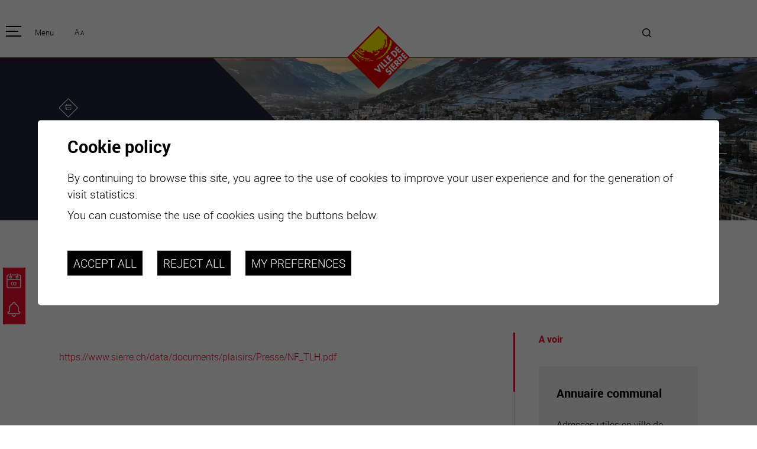

--- FILE ---
content_type: text/html; charset=UTF-8
request_url: https://www.sierre.ch/en/theatre-sierre-lausanne-geneve-meme-longueur-3323.html
body_size: 8339
content:


<!DOCTYPE html>
<html>
	<head>
		
		<meta http-equiv="Content-type" content="text/html; charset=utf-8"/>
	   	<meta name="viewport" content="width=device-width, initial-scale=1">
	   	<link rel="canonical" href="https://www.sierre.ch/fr/theatre-sierre-lausanne-geneve-meme-longueur-3323.html"/>
	   	<title>Th&eacute;&acirc;tre: Sierre, Lausanne et Gen&egrave;ve sur la m&ecirc;me longueur d&#039;onde :: meta_title</title>
	   	<meta name="description" content="Le Nouvelliste"/>
	   	<meta name="keywords" content="Th&eacute;&acirc;tre: Sierre, Lausanne et Gen&egrave;ve sur la m&ecirc;me longueur d&#039;onde Le Nouvelliste"/>
	   	<meta property="og:image" content="https://www.sierre.ch/template/image/defaultList.jpg"/>
	   	<meta property="og:title" content="Th&eacute;&acirc;tre: Sierre, Lausanne et Gen&egrave;ve sur la m&ecirc;me longueur d&#039;onde :: meta_title" />
		<meta property="og:description" content="Le Nouvelliste" />
		<meta property="og:url" content="https://www.sierre.ch/en/theatre-sierre-lausanne-geneve-meme-longueur-3323.html" />
		<link rel="apple-touch-icon" sizes="57x57" href="/template/image/favicon/apple-icon-57x57.png">
	<link rel="apple-touch-icon" sizes="60x60" href="/template/image/favicon/apple-icon-60x60.png">
	<link rel="apple-touch-icon" sizes="72x72" href="/template/image/favicon/apple-icon-72x72.png">
	<link rel="apple-touch-icon" sizes="76x76" href="/template/image/favicon/apple-icon-76x76.png">
	<link rel="apple-touch-icon" sizes="114x114" href="/template/image/favicon/apple-icon-114x114.png">
	<link rel="apple-touch-icon" sizes="120x120" href="/template/image/favicon/apple-icon-120x120.png">
	<link rel="apple-touch-icon" sizes="144x144" href="/template/image/favicon/apple-icon-144x144.png">
	<link rel="apple-touch-icon" sizes="152x152" href="/template/image/favicon/apple-icon-152x152.png">
	<link rel="apple-touch-icon" sizes="180x180" href="/template/image/favicon/apple-icon-180x180.png">
	<link rel="icon" type="image/png" sizes="192x192"  href="/template/image/favicon/android-icon-192x192.png">
	<link rel="icon" type="image/png" sizes="32x32" href="/template/image/favicon/favicon-32x32.png">
	<link rel="icon" type="image/png" sizes="96x96" href="/template/image/favicon/favicon-96x96.png">
	<link rel="icon" type="image/png" sizes="16x16" href="/template/image/favicon/favicon-16x16.png">
	<meta name="msapplication-TileImage" content="/template/image/favicon/ms-icon-144x144.png">
                <meta name="msvalidate.01" content="8F9F977B766D77B34385DE142B9CCD01" />
                <meta name="google-site-verification" content="lAHDB66O5t9DcGPPHCUuLr1RUztLxWG_fyEmlyflkFs" />
                
<link rel="stylesheet" type="text/css" href="/js/jquery/fancybox/fancybox.css?_v=8"/>
<link rel="stylesheet" type="text/css" href="/style/T1.css?_v=8"/>
<script src="https://maps.googleapis.com/maps/api/js?key=AIzaSyAxgorsAy4eF1vz1dBSATdZ5VJIkJTDmBk&_v=8" type="text/javascript"></script>
<script src="/js/jquery/jquery-1.6.4.min.js?_v=8" type="text/javascript"></script>
<script src="/js/jquery/fancybox/jquery.fancybox-1.3.4.pack.js?_v=8" type="text/javascript"></script>
<script src="/js/jquery/openbox.js?_v=8" type="text/javascript"></script>
<script src="/js/functions.js?_v=8" type="text/javascript"></script>
<script src="/js/mandatory.js?_v=8" type="text/javascript"></script>
<script src="/js/adminzone.js?_v=8" type="text/javascript"></script>
<script src="/js/jquery.rwdImageMaps.min.js?_v=8" type="text/javascript"></script>
<script src="/plugin/searchapi/js/searchapi.js?_v=8" type="text/javascript"></script>
<script src="/plugin/menu/js/menu.js?_v=8" type="text/javascript"></script>


<script>

</script>



<script>
var fTitle = function(){
	$h1 = $("#sliderCtn .zoneTitrePrincipal h1");
	$span = $("span", $h1);
	$h1.css("font-size", "");
	while($span.height() > $h1.height())
		$h1.css("font-size", "-=1");
};

$(document).ready(function()
{
	fTitle();
	setTimeout(fTitle,100);
	setZoom();
	//valignAll();  //->A activer si besoin du valign
	openboxInit();
	animeMenu('menuFondMain','0',1);
	
	
	//Fonction qui ajoute du JQuery sur les listes
	initList(true);
	
	$("#btnUp").click(function(){
		//$("html, body").animate({ scrollTop: $("#homeCtn").offset().top }, "slow");
		$("html, body").animate({ scrollTop: 0 }, "slow");
		return false;
	});
	$(".home #down").click(function(){
		$("html, body").animate({ scrollTop: $("#cartoucheHomeNews").offset().top - 50}, "slow");
		return false;
	});
	
	$(".iconPage.sierre").click(function(){
		window.location.href='/en/homepage.html';
	});

	$("#btnActusAgenda .btn").click(function(){
		
		if($("#btnActusAgenda").hasClass("close"))
			{
			$("#btnActusAgenda").removeClass("close");
			$("#btnActusAgenda").addClass("open");
			$("#btnActusAgenda .links").css("display","block");
			$(".mainHolder").addClass("black");
				
			}
		else
			{
			$("#btnActusAgenda").removeClass("open");
			$("#btnActusAgenda").addClass("close");
			$("#btnActusAgenda .links").css("display","none");
			$(".mainHolder").removeClass("black");
		
			}
	});
	
	heightSlider();
	
	//On cache l'img d'accroche si on est sur une liste
	if($(".zoneListe .listCtn").length>0)
		$(".headCtn .img").css("display","none");
	
});
$(window).resize(function(){ heightSlider();fTitle(); });

function heightSlider()
{
	$Myh = $(window).height() - $("#head").height();
	if(''=='home')
		{
		$("#sliderZone").css("height",$Myh);
		$("#sliderCtn").css("height",$Myh);
		}
}

//Fonction qui ajoute le code JQUERY sur les listes
function initList(bFirst)
{
	/*if(!bFirst)  //->A activer si besoin du valign
		valignAll($(".listCtn")); */
	
	//Insertion des codes pour les effets sur les listes Ex. over ou ouverture FAQ
	//ATTENTION: pour chaque nouvelle fonction, il faudra penser à mettre une classe "donescroll"
	
}
</script>
</head>
<body class=" EN  "  x-ms-format-detection="none">
	<div id="mainPanel">
		<div id="btnActusAgenda" class="close">
				<div class="btn"></div>
				<div class="links">
				<a href="/fr/calendrier-manifestations-1738.html"><span><svg class="iconPage"><use xlink:href="/template/image/icons.svg#icon-agenda"></use></svg></span><span>agenda</span></a>
				<a href="/fr/actualites-6.html"><span><svg class="iconPage"><use xlink:href="/template/image/icons.svg#icon-news"></use></svg></span><span>actualités</span></a>

				<a href="https://www.sierretourisme.ch/" class="forhome" target="_blank"><span><svg class="iconPage"><use xlink:href="/template/image/icons.svg#icon-tourisme"></use></svg></span><span>tourisme</span></a>
				<a href="https://www.sierretourisme.ch/fr/meteo-326.html" target="_blank" class="forhome"><span><svg class="iconPage"><use xlink:href="/template/image/icons.svg#icon-meteo"></use></svg></span><span>météo</span></a>
				<a href="https://www.sierretourisme.ch/fr/webcam-253.html" target="_blank" class="forhome"><span><svg class="iconPage"><use xlink:href="/template/image/icons.svg#icon-webcam"></use></svg></span><span>webcams</span></a>
				<a href="/fr/carte-interactive-48.html" class="forhome"><span><svg class="iconPage"><use xlink:href="/template/image/icons.svg#icon-carte-interactive"></use></svg></span><span>carte interactive</span></a>
				<a href="/fr/guichet-virtuel-2067.html" class="forhome"><span><svg class="iconPage"><use xlink:href="/template/image/icons.svg#icon-guichet-virtuel"></use></svg></span><span>guichet virtuel</span></a>
				</div>
			</div>
<div id="zoomPanel">
		<div id="leftPanel">
			<div class="mainContainer">
				<div class="fctForMobile">
					<div class="lngZoom">
						<div class="lng"></div>
						<div id="zoomCtn">
							<a class="zoom small" href="#">A</a>
							<a class="zoom big" href="#">A</a>
						</div>
					</div>
					<div class="searchHolder"><script>
$(document).ready(function()
{
	var originalW = $(".mainHolder #searchCtnAPI").width();
	
	$(".mainHolder #searchCtnAPI").hover(function(){
		$(this).animate({ "width": $("#cse-search-box-api").outerWidth() }, "fast");
		$($(this)).addClass("over");
	}, function(){
		$(this).animate({ "width":originalW }, "fast");
		$($(this)).removeClass("over");
	});
	
});
</script>
<div class="wSearchAPI">
<div id="searchCtnAPI">
	<form id="cse-search-box-api" action="/en/theatre-sierre-lausanne-geneve-meme-longueur-3323.html">
		<input type="hidden" name="plug-searchapi-gosearch-go"/>
		<input type="text" id="searchquery-api" name="q" value="" data-placeholder="search"/>
		<div class="submit"><input type="submit" value=""/></div>
		<div class="divwrapper"></div>
	</form>
</div>
</div></div>
				</div>
				<div class="iconPage sierre"></div>
				<div class="titreSite">Sierre</div>
				<div class="menuHolder"><div id="menuMain"><ul id="ulmid_menu" class="menu0">
	<li id="mid_1" class="menu0 " >
		
		<a href="#" target="_self" class="menu0 " style="">pratique</a>
		<ul id="ulmid_1" class="menu1">
	<li id="mid_2" class="menu1 divwrapper" >
		
		<a href="/en/habitants-76.html" target="_self" class="menu1 " style="">Habitants</a>
		
		
	</li>
	<li id="mid_3" class="menu1 divwrapper" >
		
		<a href="/en/enfants-ecoliers-1583.html" target="_self" class="menu1 " style="">Enfants et écoliers</a>
		
		
	</li>
	<li id="mid_4" class="menu1 divwrapper" >
		
		<a href="/en/habitat-territoire-1607.html" target="_self" class="menu1 " style="">Habitat et territoire</a>
		
		
	</li>
	<li id="mid_5" class="menu1 divwrapper" >
		
		<a href="/en/mobilite-1616.html" target="_self" class="menu1 " style="">Mobilité</a>
		
		
	</li>
	<li id="mid_56" class="menu1 divwrapper" >
		
		<a href="/en/formation-1624.html" target="_self" class="menu1 " style="">Formation</a>
		
		
	</li>
	<li id="mid_38" class="menu1 divwrapper" >
		
		<a href="/en/proprete-dechets-1641.html" target="_self" class="menu1 " style="">Propreté et déchets</a>
		
		
	</li>
	<li id="mid_89" class="menu1 divwrapper" >
		
		<a href="/en/energie-environnement-3177.html" target="_self" class="menu1 " style="">Energie et environnement</a>
		
		
	</li>
	<li id="mid_77" class="menu1 divwrapper" >
		
		<a href="https://map.vsgis.ch/sierre?lang=fr" target="_blank" class="menu1 " style="">Informations parcelles</a>
		
		
	</li>
	<li id="mid_39" class="menu1 divwrapper" >
		
		<a href="/en/guichet-virtuel-2067.html" target="_self" class="menu1 " style="">Guichet virtuel</a>
		
		
	</li>
	<li id="mid_32" class="menu1 divwrapper" >
		
		<a href="/en/annuaire-communal-47.html" target="_self" class="menu1 " style="">Annuaire communal</a>
		
		
	</li>
	<li id="mid_33" class="menu1 divwrapper" >
		
		<a href="/en/carte-interactive-48.html" target="_self" class="menu1 " style="">Carte interactive</a>
		
		
	</li>
</ul>
		
	</li>
	<li id="mid_6" class="menu0 " >
		
		<a href="#" target="_self" class="menu0 " style="">officielle</a>
		<ul id="ulmid_6" class="menu1">
	<li id="mid_11" class="menu1 divwrapper" >
		
		<a href="/en/actualites-6.html" target="_self" class="menu1 " style="">Actualités</a>
		
		
	</li>
	<li id="mid_92" class="menu1 divwrapper" >
		
		<a href="https://www.sierre.ch/fr/emploi-2220.html" target="_self" class="menu1 " style="">Emplois</a>
		
		
	</li>
	<li id="mid_7" class="menu1 divwrapper" >
		
		<a href="/en/organisation-communale-1690.html" target="_self" class="menu1 " style="">Organisation communale</a>
		
		
	</li>
	<li id="mid_37" class="menu1 divwrapper" >
		
		<a href="/en/autorites-1694.html" target="_self" class="menu1 " style="">Autorités</a>
		
		
	</li>
	<li id="mid_9" class="menu1 divwrapper" >
		
		<a href="/en/elections-votations-1708.html" target="_self" class="menu1 " style="">Elections / votation</a>
		
		
	</li>
	<li id="mid_40" class="menu1 divwrapper" >
		
		<a href="/en/publications-1909.html" target="_self" class="menu1 " style="">Publications</a>
		
		
	</li>
	<li id="mid_41" class="menu1 divwrapper" >
		
		<a href="/en/programme-legislature-vision-defis-1712.html" target="_self" class="menu1 " style="">Programme de législature 2025-2028</a>
		
		
	</li>
	<li id="mid_42" class="menu1 divwrapper" >
		
		<a href="/en/strategies-vision-long-terme-1713.html" target="_self" class="menu1 " style="">Stratégies</a>
		
		
	</li>
	<li id="mid_74" class="menu1 divwrapper" >
		
		<a href="/en/jumelage-2634.html" target="_self" class="menu1 " style="">Jumelage</a>
		
		
	</li>
	<li id="mid_91" class="menu1 divwrapper" >
		
		<a href="https://www.agglo-valais-central.ch/" target="_blank" class="menu1 " style="">Agglo Valais Central</a>
		
		
	</li>
</ul>
		
	</li>
	<li id="mid_10" class="menu0 " >
		
		<a href="#" target="_self" class="menu0 " style="">plaisirs</a>
		<ul id="ulmid_10" class="menu1">
	<li id="mid_73" class="menu1 divwrapper" >
		
		<a href="/fr/calendrier-manifestations-1738.html" target="_self" class="menu1 " style="">Calendrier</a>
		
		
	</li>
	<li id="mid_58" class="menu1 divwrapper" >
		
		<a href="/en/manifestations-1714.html" target="_self" class="menu1 " style="">Manifestations</a>
		
		
	</li>
	<li id="mid_45" class="menu1 divwrapper" >
		
		<a href="/en/culture-1854.html" target="_self" class="menu1 " style="">Art et culture</a>
		
		
	</li>
	<li id="mid_46" class="menu1 divwrapper" >
		
		<a href="/en/sport-loisirs-1955.html" target="_self" class="menu1 " style="">Sport et loisirs</a>
		
		
	</li>
	<li id="mid_67" class="menu1 divwrapper" >
		
		<a href="/en/gastronomie-sejours-2279.html" target="_self" class="menu1 " style="">Vins, gastronomie et séjours</a>
		
		
	</li>
	<li id="mid_47" class="menu1 divwrapper" >
		
		<a href="/fr/annuaire-communal-47.html?aAnnuaireSearch%5Bmotscles%5D=Mots+cl%C3%A9s&aAnnuaireSearch%5Bidcategorie%5D=6&=0&aAnnuaireSearch%5Bidsubcategorie%5D=0&=0&=0&=0&=0&=0&dosearch" target="_self" class="menu1 " style="">Clubs et associations</a>
		
		
	</li>
	<li id="mid_49" class="menu1 divwrapper" >
		
		<a href="/en/nature-1973.html" target="_self" class="menu1 " style="">Nature</a>
		
		
	</li>
</ul>
		
	</li>
	<li id="mid_13" class="menu0 " >
		
		<a href="#" target="_self" class="menu0 " style="">se transforme</a>
		<ul id="ulmid_13" class="menu1">
	<li id="mid_99" class="menu1 divwrapper" >
		
		<a href="/en/valais-arena-ecoquartier-viva-4230.html" target="_self" class="menu1 " style="">Valais Arena et Ecoquartier VIVA</a>
		
		
	</li>
	<li id="mid_35" class="menu1 divwrapper" >
		
		<a href="/en/sierre-transforme-49.html" target="_self" class="menu1 " style="">Projets</a>
		
		
	</li>
	<li id="mid_71" class="menu1 divwrapper" >
		
		<a href="/en/chantiers-2589.html" target="_self" class="menu1 " style="">Chantiers en ville</a>
		
		
	</li>
	<li id="mid_70" class="menu1 divwrapper" >
		
		<a href="/en/plan-directeur-centre-ville-2598.html" target="_self" class="menu1 " style="">Plan directeur du centre-ville</a>
		
		
	</li>
</ul>
		
	</li>
	<li id="mid_15" class="menu0 " >
		
		<a href="#" target="_self" class="menu0 " style="">entreprises</a>
		<ul id="ulmid_15" class="menu1">
	<li id="mid_34" class="menu1 divwrapper" >
		
		<a href="/en/sites-implantations-2041.html" target="_self" class="menu1 " style="">Sites d’implantations</a>
		
		
	</li>
	<li id="mid_50" class="menu1 divwrapper" >
		
		<a href="/en/prestations-2053.html" target="_self" class="menu1 " style="">Prestations</a>
		
		
	</li>
	<li id="mid_51" class="menu1 divwrapper" >
		
		<a href="/en/ville-pour-vous-2065.html" target="_self" class="menu1 " style="">Avantages</a>
		
		
	</li>
	<li id="mid_62" class="menu1 divwrapper" >
		
		<a href="/en/unternehmen-willkommen-2108.html" target="_self" class="menu1 " style="">Unternehmen : Willkommen!</a>
		
		
	</li>
	<li id="mid_63" class="menu1 divwrapper" >
		
		<a href="/en/companies-welcome-2110.html" target="_self" class="menu1 " style="">Companies : Welcome!</a>
		
		
	</li>
	<li id="mid_64" class="menu1 divwrapper" >
		
		<a href="/en/imprese-benvenute-2112.html" target="_self" class="menu1 " style="">Imprese : benvenute!</a>
		
		
	</li>
</ul>
		
	</li>
</ul></div></div>
				<div id="accesDirectForMenu">
					<a href="/fr/guichet-virtuel-2067.html"><svg class="iconPage guichet"><use xlink:href="/template/image/icons.svg#icon-guichet-virtuel"></use></svg><span>guichet virtuel</span></a>
					<a href="/fr/carte-interactive-48.html"><svg class="iconPage carte"><use xlink:href="/template/image/icons.svg#icon-carte-interactive"></use></svg><span>carte interactive</span></a>
					<a href="https://www.sierretourisme.ch/fr/webcam-253.html" target="_blank"><svg class="iconPage webcam"><use xlink:href="/template/image/icons.svg#icon-webcam"></use></svg><span>webcams</span></a>
					<a href="https://www.sierretourisme.ch/fr/meteo-326.html" target="_blank"><svg class="iconPage meteo"><use xlink:href="/template/image/icons.svg#icon-meteo"></use></svg><span>météo</span></a>
					<a href="https://www.sierretourisme.ch/" target="_blank"><svg class="iconPage tourisme"><use xlink:href="/template/image/icons.svg#icon-tourisme"></use></svg><span>tourisme</span></a>
				</div>
			</div>
		</div>
		
		<div class="mainHolder">
			<div id="head">
				<div class="mainContainer after">
					<div class="zoneMenuCtn"><a id="menuIcone" class="menuIcone"><span class="line"></span></a><div class="txt">Menu</div></div>
					<div></div>
					<div id="zoomCtn">
						<a class="zoom big" href="#">A</a>
						<a class="zoom small" href="#">A</a>
					</div>
					<div class="iconPage sierre"></div>
					<div><!-- plug_meteo_cartouche --></div>
					<div class="searchHolder"><!-- placeholder for search --></div>
					
				</div>
			</div>
		
			<div id="sliderZone"><div class="zoneTitleForMobile">
		<div class="mainContainer">
			<div class="zoneTitrePrincipal"><h1>Théâtre: Sierre, Lausanne et Genève sur la même longueur d'onde</h1></div>
		</div>
</div>
<div id="sliderCtnAll">
<div id="sliderCtn">
	<div class="sliderElementCtn">
	<a href="#" target="_self" class="sliderElement current" rel="1" data-img="/data/images/slider/sierrehiverLumiere.ch2.jpg" style='background-image:url(/data/images/slider/sierrehiverLumiere.ch2.jpg)'>
		<div class="slogan empty"><span></span></div>
	</a>
	<a href="#" target="_self" class="sliderElement " rel="2" data-img="/data/images/slider/int/Lac_de_Geronde-2016-cLumiere.ch-001.jpg" >
		<div class="slogan empty"><span></span></div>
	</a>
	<a href="#" target="_self" class="sliderElement " rel="3" data-img="/data/images/slider/int/Panorama-2017-cLumiere.ch-0015.jpg" >
		<div class="slogan empty"><span></span></div>
	</a>
	<a href="#" target="_self" class="sliderElement " rel="4" data-img="/data/images/slider/int/Complexe_Sud-2017-cBwarch_Diogo_Marques-0031.jpg" >
		<div class="slogan empty"><span></span></div>
	</a>
	<a href="#" target="_self" class="sliderElement " rel="5" data-img="/data/images/slider/Lumiere.ch22.jpg" >
		<div class="slogan empty"><span></span></div>
	</a>
	<a href="#" target="_self" class="sliderElement " rel="6" data-img="/data/images/slider/int/panorama-sierre-hiver-depuis-chateau-mercier-format-web.jpg" >
		<div class="slogan empty"><span></span></div>
	</a>
	<a href="#" target="_self" class="sliderElement " rel="7" data-img="/data/images/slider/int/Hotel_de_Ville-2017-cLumiere.ch-0032.jpg" >
		<div class="slogan empty"><span></span></div>
	</a>
</div>
	
	<div id="ombre"></div>
	<div id="bandeBleue"></div>
	<div class="titreCtn">	
		<div class="mainContainer">
			<div class="pente">
				<div><div id="printsendCtn">
	<a href="javascript:var win=window.open('/noindex/en/theatre-sierre-lausanne-geneve-meme-longueur-3323.html?media=print&plugin=printsend-print-1','print', 'width=500, height=500,scrollbars=1, resizable=1');" title="Print this page content"><svg class="iconPage"><use xlink:href="/template/image/icons.svg#icon-print"></use></svg></a>
	<!--a href="/noindex/en/theatre-sierre-lausanne-geneve-meme-longueur-3323.html?media=print&plugin=printsend-pdf-1" class="doc_pdf" title="Download this page in PDF format"><svg class="iconPage pdf"><use xlink:href="/template/image/icons.svg#icon-sierre_picto_pdf"></use></svg></a>
	<a href="/noindex/en/theatre-sierre-lausanne-geneve-meme-longueur-3323/ajaxmanager-plug-printsend-fct-sendAFriendView-returnformat-html.html" target="openbox" onclick="void('openbox.ajax')" title="Recommend this address to a friend"><svg class="iconPage"><use xlink:href="/template/image/icons.svg#icon-enveloppe"></use></svg></a -->
	
	<!-- a class="addthis_button_facebook" title="Facebook"><svg class="iconPage"><use xlink:href="/template/image/icons.svg#icon-facebook"></use></svg></a>
	<a class="addthis_button_twitter" title="Twitter"><svg class="iconPage"><use xlink:href="/template/image/icons.svg#icon-twitter"></use></svg></a --> 
	<!-- a href="https://www.addthis.com/bookmark.php?v=250&amp;pubid=Conchita123" class="addthis_button_compact"><img src="https://s7.addthis.com/button0-share.gif" border="0" alt="" /></a -->
</div></div>
				<div class="zoneTitrePrincipal"><h1><span>Théâtre: Sierre, Lausanne et Genève sur la même longueur d'onde</span></h1></div>
			</div>
		</div>
	</div>
</div>	
	<div id="navigSlider">
		<a href="#" class="arrow sliderCtnNext cms_icons-chevron_1"></a>
		<div class="barre"></div>
		<a href="#" class="arrow sliderCtnPrev cms_icons-chevron_1"></a>
		<div id="bullets"></div>
	</div>
	
	<div id="downCtn">
		<div><a href="/fr/actualites-6.html">actualités</a></div>
		<div><a href="/fr/calendrier-manifestations-1738.html">agenda</a></div>
		<div id="down" class="carreFleche"></div>
	</div>
</div>
<script>
$(document).ready(function(){
	calcWidth();
});

$(window).resize(function(){
	calcWidth();
});

function calcWidth()
{
	$w = ($(window).width() - $("#sliderCtn .titreCtn .mainContainer").width())/2;
	if($w >0)
	$("#bandeBleue").css("width",$w + 10);
	
	//Calcul position des flèches du slider
	if($("body").hasClass("home"))
		{
			$slogan = $(".home #cartoucheHome > div:nth-child(1) span");
			position = $slogan.position();
			Slogantop = position.top;
			hSlogan = $slogan.height() + Slogantop;//-50 car margin bottom
			$("#navigSlider").css("top",hSlogan);
			
		}

	
}

(function(){ 
	
	var ctn = "#sliderCtn";
	var configSlide = "vertical";
	var configBullet = false;
	var configArrow = true;
	
	//Config css for animation. Use !important on .sliderElement.current to avoid transition of current element (exemple with opacity)
	var configCurrent =  { "top":"0%", "left":"0%",    "opacity":1, "z-index":1, "display":"block" }; //keep left and right in % to avoid error between pixel and percent (safari)
	var configPrevious = { "top":"0%", "left":"-100%", "opacity":1, "z-index":2, "display":"block" };
	var configNext =     { "top":"0%", "left":"100%",  "opacity":1, "z-index":2, "display":"block" };
	
	if(configSlide == "opacity")
	{
		configPrevious = { "top":"0%", "left":"0%", "opacity":0, "z-index":2, "display":"block" };
		configNext =     { "top":"0%", "left":"0%", "opacity":0, "z-index":2, "display":"block" };
	}
	else
		{
			if(configSlide == "vertical")
				{
				configPrevious = { "top":"100%", "left":"0%", "opacity":1, "z-index":2, "display":"block" };
				configNext =     { "top":"-100%", "left":"0%",  "opacity":1, "z-index":2, "display":"block" };
				}
		}
	
	var animTime = 1000;
	
	var $elCtn = $(ctn + " .sliderElementCtn");
	var iCptElement = $(".sliderElement",$elCtn).length;
	
	var $current = $(".current",$elCtn);
	var iCurrent = parseInt($current.attr("rel"));
	var inprogress = false;
	
	var doSlide = function(pIdx, pCurrentGoTo, pAppearingStartTo){
		if(inprogress) return;
		inprogress = true;
		
		if(pIdx>iCptElement)
			pIdx = 1;
		else if(pIdx<1)
			pIdx = iCptElement;
		
		//Activation de la bullet
		$("#bullets a").removeClass("active");
		$("#bullet"+pIdx).addClass("active");
		
		var $appearing = $(" .sliderElement[rel="+ pIdx + "]",$elCtn);
		var $img = $("<img />").load(function(){
			$appearing.css("background-image", "url(" + $(this).attr("src") + ")");
			$current.animate( pCurrentGoTo , animTime, function(){ $(this).removeClass("current").removeAttr("style"); });
			$appearing.css(pAppearingStartTo).animate(configCurrent, animTime, function(){ $current = $(this); $current.addClass("current"); iCurrent = pIdx; inprogress=false; });
		}).attr("src", $appearing.attr("data-img"));
	};
	
	//Enlève le clic sur les href à # et donc pas de lien à suivre
	$(ctn + " a.sliderElement[href=#]").addClass("cursor").click(function(evt){ evt.preventDefault(); });
	
	//On bloc les effets si il n'y qu'un seul élément
	if(iCptElement<=1)
	{
		//On enlève les bullets et les flèches
		$('#bullets').css('display','none');
		$('#sliderCtnAll .arrow').css('display','none');
		$('#sliderCtnAll .barre').css('display','none');
	}
	else
	{
		//Création des bullets de navigation
		if(configBullet)
		{
			for(var i=1 ; i <= iCptElement; i++)
			{
				var isActive = (i==1)?"active":"";
				$("<a href='#' class='"+isActive+"' id='bullet"+ i +"'></a>").click(function(ev){ ev.preventDefault(); if($(this).hasClass("active")) return; var index = parseInt($(this).attr("id").replace("bullet","")); execute(function(){ doSlide(index, configPrevious, configNext); }); }).appendTo("#bullets");
			}
		}
	}
	
	//Gestion des flèches
	if(configArrow)
	{
		$("#sliderCtnAll a.sliderCtnNext").click(function(evt){ evt.preventDefault();  execute(function(){ doSlide((iCurrent+1), configPrevious, configNext); }); });
		$("#sliderCtnAll a.sliderCtnPrev").click(function(evt){ evt.preventDefault(); execute(function(){ doSlide((iCurrent-1), configNext, configPrevious); }); });
	}
	else
		$('#sliderCtnAll .arrow').css('display','none');


	
	//Execute la fonction de callback et stop et restart interval si il y en a un car en mobile on pas pas de hover qui stop l'interval
	var execute = function(pCallback){
		var isinterval = (interval!=null); 
		if(isinterval) 
			sliderInterval();
		
		pCallback();
		
		if(isinterval) 
			sliderInterval();
	};
	
	//Ajout du défilement automatique: sliderInterval() start or stop interval depend if an interval is running
	var interval = null;
	var sliderInterval = function(){
		if(interval)
		{
			clearInterval(interval);
			interval = null;
		}
		else
			interval = setInterval(function(){ doSlide((iCurrent+1), configPrevious, configNext); } , 6000);
	}
	
	if(iCptElement>1)
		{
			//Ajout du swipe
			swipe(ctn, function(){ execute(function(){ doSlide((iCurrent+1), configPrevious, configNext); }); }, function(){ execute(function(){ doSlide((iCurrent-1), configNext, configPrevious); }); });
		
			sliderInterval();
			
			//Effet pour couper le défilement au survol
			$(ctn).hover(function(){ sliderInterval(); }, function(){ sliderInterval(); });
		}
	
	
})();


</script></div>
			<div><div class="int">
	<div class="mainContainer after">
		<div><div id="youarehereCtn"><span class="header"><a href='/en/FR.html'>Accueil</a></span><span class="separator cms_icons-chevron_2"></span><a href="/en/theatre-sierre-lausanne-geneve-meme-longueur-3323.html">Théâtre: Sierre, Lausanne et Genève sur la même longueur d'onde</a></div></div>
		<h2>Le Nouvelliste</h2>
		<div class="barre after">
			<div class="colGauche">
				<div lang="Page header" id="weblinksmedias">
	<div id="weblinksmediasContextMenu" class="zoneMenu"></div>
	<div id="weblinksmediasHeadCtn" class="headCtn">
		<h1>Théâtre: Sierre, Lausanne et Genève sur la même longueur d'onde</h1>
		<h2>Le Nouvelliste</h2>
		<div class="img " style="display:none;" title="">
			<div></div>
		</div>
	</div>
	<a href="https://www.sierre.ch/data/documents/plaisirs/Presse/NF_TLH.pdf"  target="_blank" >https://www.sierre.ch/data/documents/plaisirs/Presse/NF_TLH.pdf</a>
</div>
				
				
				
				
				
				<!-- ECRAN POUR ADMIN -->
				
				
				
				
				
			</div>
			<div class="colDroite">
				<div lang="Cartouches" id="cartoucheholder" >
	<div id="cartoucheholderContextMenu" class="zoneMenu"></div>
	<div id="linksCtn">
	<div class="linksElementCtn">
	<div class='titreCartoucheHolder'>A voir</div>
	<div class="linksElement ">
		<a class="linksElementA" href="/en/annuaire-communal-47.html" target="_self"></a>
		<span class="img" style=""></span>
		<span class="txt">
			<h6>Annuaire communal</h6>
			<span class="resume">Adresses utiles en ville de Sierre</span>
			
		</span>		
		<input type="hidden" id="aLinks[47]" name="aLinks[47]" value=""/>
		<div class="carreFleche"></div>
		
	</div>
	<div class="linksElement ">
		<a class="linksElementA" href="/en/carte-interactive-48.html" target="_self"></a>
		<span class="img" style=""></span>
		<span class="txt">
			<h6>Carte interactive</h6>
			<span class="resume">Géolocalisation de tous les points d'intérêt de la Ville de Sierre.</span>
			
		</span>		
		<input type="hidden" id="aLinks[48]" name="aLinks[48]" value=""/>
		<div class="carreFleche"></div>
		
	</div>
	<div class="divwrapper"></div>
</div>
</div>
</div>

			</div>
		</div>
	</div>
</div>
</div>
			<div id="menuFondCtn">
				<div class="mainContainer">
					<div class="after">
						<div class="menuctn"><div id="menuFondMain"><ul id="ulmid_menuFond" class="menu0">
	<li id="mid_69" class="menu0 " >
		
		<a href="/fr/homepage.html" target="_self" class="menu0 " style="">Accueil</a>
		
		
	</li>
	<li id="mid_21" class="menu0 " >
		
		<a href="/fr/horaires-contact-plan-acces-1692.html" target="_self" class="menu0 " style="">horaire</a>
		
		
	</li>
	<li id="mid_20" class="menu0 " >
		
		<a href="/en/emploi-2220.html" target="_self" class="menu0 " style="">emploi</a>
		
		
	</li>
	<li id="mid_19" class="menu0 " >
		
		<a href="/fr/homepage/mentionslegales-view-1.html" target="_self" class="menu0 " style="">Mentions légales</a>
		
		
	</li>
</ul></div></div>
						<div class="googletranslatectn"><script type="text/javascript">
function googleTranslateElementInit() {
 new google.translate.TranslateElement({ pageLanguage: 'en' ,includedLanguages: 'ar,de,en,es,fr,hr,it,pl,pt,ro,ru,sq,sr,zh-CN', autoDisplay: false }, 'google_translate_element' );

 };

</script> 
<div id="google_translate_element"></div>
<script type="text/javascript" src="//translate.google.com/translate_a/element.js?cb=googleTranslateElementInit&hl=en"></script> </div>
					</div>
					<div id="btnUp"><span>retour</span><div class="carreFleche up"></div></div>
				</div>
			</div>
			<div id="footer">

				<div class="mainContainer">
					<div itemscope itemtype="http://schema.org/PostalAddress" class="after">
						<div><span><div class="iconPage sierre"></div></span></div>
						<div>
							<span itemprop="name">Rue du Bourg 14</span>
							<span itemprop="streetAddress">Case postale 96</span>
						 	<span itemprop="postOfficeBoxNumber">3960 Sierre</span>
						</div>
						<div>
							<span itemprop="telephone"><span><svg class="iconPage phone"><use xlink:href="/template/image/icons.svg#icon-telephone"></use></svg></span>027 452 01 11</span>
						 	<span itemprop="faxNumber"><span><svg class="iconPage fax"><use xlink:href="/template/image/icons.svg#icon-fax"></use></svg></span>027 452 02 50</span>
							<span><span><svg class="iconPage mail"><use xlink:href="/template/image/icons.svg#icon-enveloppe"></use></svg></span><span id="buildM_588f5c0f2fb69"><script>buildMail("buildM_588f5c0f2fb69", "ville", "sierre.ch");</script></span><!-- REM: itemprop="email" pas pris en charge avec le buildMail --></span>
				 		</div>
						<a href="https://www.labelcommunesante.ch/" target="_blank" class="logofond"><svg class="iconPage communesante"><use xlink:href="/template/image/icons.svg#icon-commune-en-sante"></use></svg></a>
						<a href="http://www.citedelenergie.ch/" class="logofond energie" target="_blank"><svg class="iconPage sierreenergie"><use xlink:href="/template/image/icons.svg#icon-cite-energie-gold"></use></svg></a>
						<a href="https://www.gruenstadt-schweiz.ch/fr/" class="logofond villeverte" target="_blank"><img src="/template/image/villeverte.svg"></a>

						<div class="logoReseaux">
							<a href="https://www.instagram.com/lavilledesierre " class="logofond instagram" target="_blank"></a>
							<a href="https://www.facebook.com/villedesierre" class="logofond facebook" target="_blank"></a>
							<!-- a href="https://qrco.de/bdRiAd " class="logofond application" target="_blank"></a -->
						</div>

					</div>
				</div>
			</div>
			<div id="powered">
				<div class="mainContainer">
					<div><a href="/en/homepage/sitemap-view-1.html" class="sitemap">Sitemap</a>&nbsp;&nbsp;|&nbsp;&nbsp;Powered by <a href="https://www.boomerang.ch" target="_blank"><font style="color:#ED1B54">/</font>boomerang</a> - Design by <a href="https://www.molk-jordan.ch/" target="_blank">Molk & Jordan</a></div>
				</div>
			</div>
		</div>
	</div>
	</div>
	<div id="disclaimerCtn">
	<div class="disclaimer">
		<h2>Cookie policy</h2>
		<div class="txt"><p>By continuing to browse this site, you agree to the use of cookies to improve your user experience and for the generation of visit statistics.</p>
			                                <p>You can customise the use of cookies using the buttons below.</p></div>
		<a class="close ok" href="#">Accept all</a>
		<a class="close ko" href="#">Reject all</a>
		<a class="close" href="/en/homepage/protectiondonnees-view-1.html">My preferences</a>
		
	</div>	
	<script>
		$(document).ready(function(){	
			$('#disclaimerCtn .close').click(function(evt){

				$('#disclaimerCtn').addClass("hide");
				if($(this).hasClass("ok"))
				{
					evt.preventDefault();
					$.post("/en/theatre-sierre-lausanne-geneve-meme-longueur-3323/protectiondonnees-disclaimer-OK/ajaxmanager-plug-protectiondonnees-fct-setDisclaimer.html",function(){
						window.location.reload();
					});
				}
				else
				{
					if($(this).hasClass("ko"))
					{
						evt.preventDefault();
						$.post("/en/theatre-sierre-lausanne-geneve-meme-longueur-3323/protectiondonnees-disclaimer-KO/ajaxmanager-plug-protectiondonnees-fct-setDisclaimer.html",function(){
							window.location.reload();
						});
					}
				}
			}); 
		});
	</script>
</div>
	
	
	
</body>
</html>